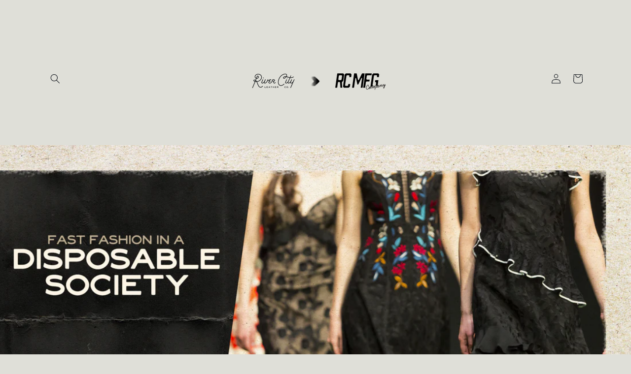

--- FILE ---
content_type: text/html; charset=UTF-8
request_url: https://enormapps.com/gallery-v2/get-gallery-images?returncode=jQuery22407023689549527097_1769121086521&gallery=81794&limit=16&offset=0&isMobile=false&_=1769121086522
body_size: -229
content:
jQuery22407023689549527097_1769121086521({"status":"error","message":"Gallery not found."})